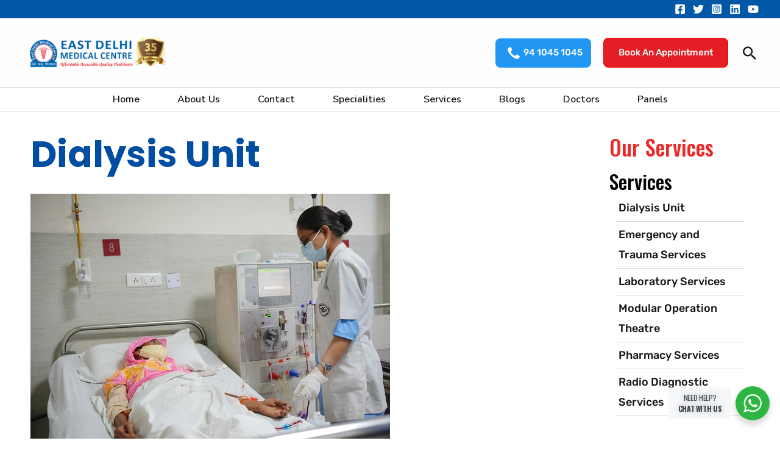

--- FILE ---
content_type: text/css
request_url: https://edmc.in/wp-content/uploads/elementor/css/post-2849.css?ver=1728896379
body_size: 896
content:
.elementor-kit-2849{--e-global-color-primary:#FFFFFF;--e-global-color-secondary:#101018;--e-global-color-text:#EE4E4E;--e-global-color-accent:#FEBD1A;--e-global-color-2c498e4:#7E7E7E;--e-global-color-70c5956:#02010100;--e-global-color-6b465d5:#23283B;--e-global-color-439d3aa:#171A27;--e-global-typography-primary-font-family:"Oswald";--e-global-typography-primary-font-weight:600;--e-global-typography-secondary-font-family:"Oswald";--e-global-typography-secondary-font-weight:400;--e-global-typography-text-font-family:"Nunito Sans";--e-global-typography-text-font-size:1rem;--e-global-typography-text-font-weight:400;--e-global-typography-accent-font-family:"Oswald";--e-global-typography-accent-font-size:1.15rem;--e-global-typography-accent-font-weight:400;--e-global-typography-accent-text-transform:uppercase;--e-global-typography-accent-line-height:1em;--e-global-typography-efd05f6-font-family:"Poppins";--e-global-typography-efd05f6-font-size:4.5rem;--e-global-typography-efd05f6-font-weight:700;--e-global-typography-efd05f6-text-transform:capitalize;--e-global-typography-efd05f6-line-height:1.1em;--e-global-typography-06330e8-font-family:"Poppins";--e-global-typography-06330e8-font-size:3rem;--e-global-typography-06330e8-font-weight:500;--e-global-typography-06330e8-text-transform:capitalize;--e-global-typography-06330e8-line-height:1.1em;--e-global-typography-0f091e2-font-family:"Oswald";--e-global-typography-0f091e2-font-size:2rem;--e-global-typography-0f091e2-font-weight:500;--e-global-typography-0f091e2-text-transform:capitalize;--e-global-typography-0f091e2-line-height:1.1em;--e-global-typography-2bb1c79-font-family:"Oswald";--e-global-typography-2bb1c79-font-size:1.563rem;--e-global-typography-2bb1c79-font-weight:500;--e-global-typography-2bb1c79-text-transform:capitalize;--e-global-typography-2bb1c79-line-height:1.1em;--e-global-typography-4741602-font-family:"Oswald";--e-global-typography-4741602-font-size:1.375rem;--e-global-typography-4741602-font-weight:500;--e-global-typography-4741602-text-transform:capitalize;--e-global-typography-4741602-line-height:1.1em;--e-global-typography-01a38a4-font-family:"Nunito Sans";--e-global-typography-01a38a4-font-size:1.25rem;--e-global-typography-01a38a4-font-weight:600;--e-global-typography-01a38a4-text-transform:uppercase;--e-global-typography-01a38a4-line-height:1.1em;--e-global-typography-e64b5f8-font-family:"Oswald";--e-global-typography-e64b5f8-font-size:1.1rem;--e-global-typography-e64b5f8-font-weight:400;--e-global-typography-e64b5f8-text-transform:capitalize;--e-global-typography-e64b5f8-line-height:1.1em;--e-global-typography-494a4bd-font-family:"Oswald";--e-global-typography-494a4bd-font-size:1.1rem;--e-global-typography-494a4bd-font-weight:400;--e-global-typography-494a4bd-text-transform:uppercase;--e-global-typography-494a4bd-line-height:1.1em;--e-global-typography-f99cedb-font-family:"Oswald";--e-global-typography-f99cedb-font-size:15.625rem;--e-global-typography-f99cedb-font-weight:500;--e-global-typography-f99cedb-text-transform:capitalize;--e-global-typography-f99cedb-line-height:1.1em;color:#000000;font-family:var( --e-global-typography-text-font-family ), Sans-serif;font-size:var( --e-global-typography-text-font-size );font-weight:var( --e-global-typography-text-font-weight );background-color:var( --e-global-color-primary );}.elementor-kit-2849 a{color:#191817;}.elementor-kit-2849 a:hover{color:var( --e-global-color-primary );}.elementor-kit-2849 h1{color:#000000;font-family:var( --e-global-typography-efd05f6-font-family ), Sans-serif;font-size:var( --e-global-typography-efd05f6-font-size );font-weight:var( --e-global-typography-efd05f6-font-weight );text-transform:var( --e-global-typography-efd05f6-text-transform );line-height:var( --e-global-typography-efd05f6-line-height );letter-spacing:var( --e-global-typography-efd05f6-letter-spacing );word-spacing:var( --e-global-typography-efd05f6-word-spacing );}.elementor-kit-2849 h2{color:#000000;font-family:var( --e-global-typography-06330e8-font-family ), Sans-serif;font-size:var( --e-global-typography-06330e8-font-size );font-weight:var( --e-global-typography-06330e8-font-weight );text-transform:var( --e-global-typography-06330e8-text-transform );line-height:var( --e-global-typography-06330e8-line-height );letter-spacing:var( --e-global-typography-06330e8-letter-spacing );word-spacing:var( --e-global-typography-06330e8-word-spacing );}.elementor-kit-2849 h3{color:#000000;font-family:var( --e-global-typography-0f091e2-font-family ), Sans-serif;font-size:var( --e-global-typography-0f091e2-font-size );font-weight:var( --e-global-typography-0f091e2-font-weight );text-transform:var( --e-global-typography-0f091e2-text-transform );line-height:var( --e-global-typography-0f091e2-line-height );letter-spacing:var( --e-global-typography-0f091e2-letter-spacing );word-spacing:var( --e-global-typography-0f091e2-word-spacing );}.elementor-kit-2849 h4{color:#131313;font-family:var( --e-global-typography-2bb1c79-font-family ), Sans-serif;font-size:var( --e-global-typography-2bb1c79-font-size );font-weight:var( --e-global-typography-2bb1c79-font-weight );text-transform:var( --e-global-typography-2bb1c79-text-transform );line-height:var( --e-global-typography-2bb1c79-line-height );letter-spacing:var( --e-global-typography-2bb1c79-letter-spacing );word-spacing:var( --e-global-typography-2bb1c79-word-spacing );}.elementor-kit-2849 h5{color:#0D0D0D;font-family:var( --e-global-typography-4741602-font-family ), Sans-serif;font-size:var( --e-global-typography-4741602-font-size );font-weight:var( --e-global-typography-4741602-font-weight );text-transform:var( --e-global-typography-4741602-text-transform );line-height:var( --e-global-typography-4741602-line-height );letter-spacing:var( --e-global-typography-4741602-letter-spacing );word-spacing:var( --e-global-typography-4741602-word-spacing );}.elementor-kit-2849 h6{color:#15130E;font-family:var( --e-global-typography-01a38a4-font-family ), Sans-serif;font-size:var( --e-global-typography-01a38a4-font-size );font-weight:var( --e-global-typography-01a38a4-font-weight );text-transform:var( --e-global-typography-01a38a4-text-transform );line-height:var( --e-global-typography-01a38a4-line-height );letter-spacing:var( --e-global-typography-01a38a4-letter-spacing );word-spacing:var( --e-global-typography-01a38a4-word-spacing );}.elementor-kit-2849 button,.elementor-kit-2849 input[type="button"],.elementor-kit-2849 input[type="submit"],.elementor-kit-2849 .elementor-button{font-family:var( --e-global-typography-accent-font-family ), Sans-serif;font-size:var( --e-global-typography-accent-font-size );font-weight:var( --e-global-typography-accent-font-weight );text-transform:var( --e-global-typography-accent-text-transform );line-height:var( --e-global-typography-accent-line-height );text-shadow:0px 0px 10px rgba(0,0,0,0.3);color:#FFFFFF;background-color:#FF0000;box-shadow:0px 0px 0px 0px rgba(0,0,0,0.5);border-style:solid;border-color:#000000;border-radius:25px 25px 25px 25px;padding:15px 30px 15px 30px;}.elementor-kit-2849 button:hover,.elementor-kit-2849 button:focus,.elementor-kit-2849 input[type="button"]:hover,.elementor-kit-2849 input[type="button"]:focus,.elementor-kit-2849 input[type="submit"]:hover,.elementor-kit-2849 input[type="submit"]:focus,.elementor-kit-2849 .elementor-button:hover,.elementor-kit-2849 .elementor-button:focus{color:var( --e-global-color-secondary );background-color:var( --e-global-color-accent );}.elementor-section.elementor-section-boxed > .elementor-container{max-width:1340px;}.e-con{--container-max-width:1340px;}.elementor-widget:not(:last-child){margin-bottom:20px;}.elementor-element{--widgets-spacing:20px;}{}h1.entry-title{display:var(--page-title-display);}@media(max-width:1024px){.elementor-kit-2849{--e-global-typography-text-font-size:1rem;--e-global-typography-accent-font-size:1.063rem;--e-global-typography-efd05f6-font-size:3.5rem;--e-global-typography-06330e8-font-size:2.5rem;--e-global-typography-0f091e2-font-size:1.5rem;--e-global-typography-2bb1c79-font-size:1.375rem;--e-global-typography-4741602-font-size:1.25rem;--e-global-typography-01a38a4-font-size:1.125rem;--e-global-typography-e64b5f8-font-size:1.1rem;--e-global-typography-494a4bd-font-size:1.1rem;--e-global-typography-f99cedb-font-size:12.5rem;font-size:var( --e-global-typography-text-font-size );}.elementor-kit-2849 h1{font-size:var( --e-global-typography-efd05f6-font-size );line-height:var( --e-global-typography-efd05f6-line-height );letter-spacing:var( --e-global-typography-efd05f6-letter-spacing );word-spacing:var( --e-global-typography-efd05f6-word-spacing );}.elementor-kit-2849 h2{font-size:var( --e-global-typography-06330e8-font-size );line-height:var( --e-global-typography-06330e8-line-height );letter-spacing:var( --e-global-typography-06330e8-letter-spacing );word-spacing:var( --e-global-typography-06330e8-word-spacing );}.elementor-kit-2849 h3{font-size:var( --e-global-typography-0f091e2-font-size );line-height:var( --e-global-typography-0f091e2-line-height );letter-spacing:var( --e-global-typography-0f091e2-letter-spacing );word-spacing:var( --e-global-typography-0f091e2-word-spacing );}.elementor-kit-2849 h4{font-size:var( --e-global-typography-2bb1c79-font-size );line-height:var( --e-global-typography-2bb1c79-line-height );letter-spacing:var( --e-global-typography-2bb1c79-letter-spacing );word-spacing:var( --e-global-typography-2bb1c79-word-spacing );}.elementor-kit-2849 h5{font-size:var( --e-global-typography-4741602-font-size );line-height:var( --e-global-typography-4741602-line-height );letter-spacing:var( --e-global-typography-4741602-letter-spacing );word-spacing:var( --e-global-typography-4741602-word-spacing );}.elementor-kit-2849 h6{font-size:var( --e-global-typography-01a38a4-font-size );line-height:var( --e-global-typography-01a38a4-line-height );letter-spacing:var( --e-global-typography-01a38a4-letter-spacing );word-spacing:var( --e-global-typography-01a38a4-word-spacing );}.elementor-kit-2849 button,.elementor-kit-2849 input[type="button"],.elementor-kit-2849 input[type="submit"],.elementor-kit-2849 .elementor-button{font-size:var( --e-global-typography-accent-font-size );line-height:var( --e-global-typography-accent-line-height );}.elementor-section.elementor-section-boxed > .elementor-container{max-width:1024px;}.e-con{--container-max-width:1024px;}}@media(max-width:767px){.elementor-kit-2849{--e-global-typography-text-font-size:0.875rem;--e-global-typography-accent-font-size:0.9rem;--e-global-typography-efd05f6-font-size:2rem;--e-global-typography-06330e8-font-size:1.5rem;--e-global-typography-0f091e2-font-size:1.25rem;--e-global-typography-2bb1c79-font-size:1.125rem;--e-global-typography-4741602-font-size:1rem;--e-global-typography-01a38a4-font-size:0.938rem;--e-global-typography-e64b5f8-font-size:0.85rem;--e-global-typography-494a4bd-font-size:0.85rem;--e-global-typography-f99cedb-font-size:9rem;font-size:var( --e-global-typography-text-font-size );}.elementor-kit-2849 h1{font-size:var( --e-global-typography-efd05f6-font-size );line-height:var( --e-global-typography-efd05f6-line-height );letter-spacing:var( --e-global-typography-efd05f6-letter-spacing );word-spacing:var( --e-global-typography-efd05f6-word-spacing );}.elementor-kit-2849 h2{font-size:var( --e-global-typography-06330e8-font-size );line-height:var( --e-global-typography-06330e8-line-height );letter-spacing:var( --e-global-typography-06330e8-letter-spacing );word-spacing:var( --e-global-typography-06330e8-word-spacing );}.elementor-kit-2849 h3{font-size:var( --e-global-typography-0f091e2-font-size );line-height:var( --e-global-typography-0f091e2-line-height );letter-spacing:var( --e-global-typography-0f091e2-letter-spacing );word-spacing:var( --e-global-typography-0f091e2-word-spacing );}.elementor-kit-2849 h4{font-size:var( --e-global-typography-2bb1c79-font-size );line-height:var( --e-global-typography-2bb1c79-line-height );letter-spacing:var( --e-global-typography-2bb1c79-letter-spacing );word-spacing:var( --e-global-typography-2bb1c79-word-spacing );}.elementor-kit-2849 h5{font-size:var( --e-global-typography-4741602-font-size );line-height:var( --e-global-typography-4741602-line-height );letter-spacing:var( --e-global-typography-4741602-letter-spacing );word-spacing:var( --e-global-typography-4741602-word-spacing );}.elementor-kit-2849 h6{font-size:var( --e-global-typography-01a38a4-font-size );line-height:var( --e-global-typography-01a38a4-line-height );letter-spacing:var( --e-global-typography-01a38a4-letter-spacing );word-spacing:var( --e-global-typography-01a38a4-word-spacing );}.elementor-kit-2849 button,.elementor-kit-2849 input[type="button"],.elementor-kit-2849 input[type="submit"],.elementor-kit-2849 .elementor-button{font-size:var( --e-global-typography-accent-font-size );line-height:var( --e-global-typography-accent-line-height );}.elementor-section.elementor-section-boxed > .elementor-container{max-width:767px;}.e-con{--container-max-width:767px;}}

--- FILE ---
content_type: text/css
request_url: https://edmc.in/wp-content/uploads/elementor/css/post-1832.css?ver=1728974176
body_size: -45
content:
.elementor-1832 .elementor-element.elementor-element-93d0154 .elementor-heading-title{color:#004DA2;font-size:59px;}.elementor-1832 .elementor-element.elementor-element-93d0154{width:var( --container-widget-width, 120.938% );max-width:120.938%;--container-widget-width:120.938%;--container-widget-flex-grow:0;}.elementor-1832 .elementor-element.elementor-element-3ecdd1e{--spacer-size:12px;}.elementor-1832 .elementor-element.elementor-element-9833f25{text-align:left;}.elementor-1832 .elementor-element.elementor-element-97844df{width:var( --container-widget-width, 108.078% );max-width:108.078%;--container-widget-width:108.078%;--container-widget-flex-grow:0;}.elementor-1832 .elementor-element.elementor-element-97844df > .elementor-widget-container{background-color:#FFFFFF;}.elementor-1832 .elementor-element.elementor-element-068dbfc .elementor-heading-title{color:#ED2828;font-size:35px;}.elementor-1832 .elementor-element.elementor-element-632be5a{margin-top:0px;margin-bottom:0px;}.elementor-1832 .elementor-element.elementor-element-aaf6037{--spacer-size:50px;width:var( --container-widget-width, 112.035% );max-width:112.035%;--container-widget-width:112.035%;--container-widget-flex-grow:0;}.elementor-1832 .elementor-element.elementor-element-1df4ce0 .elementor-button{border-style:none;}@media(min-width:768px){.elementor-1832 .elementor-element.elementor-element-36bdc1d{width:79.165%;}.elementor-1832 .elementor-element.elementor-element-98f416d{width:20.141%;}}